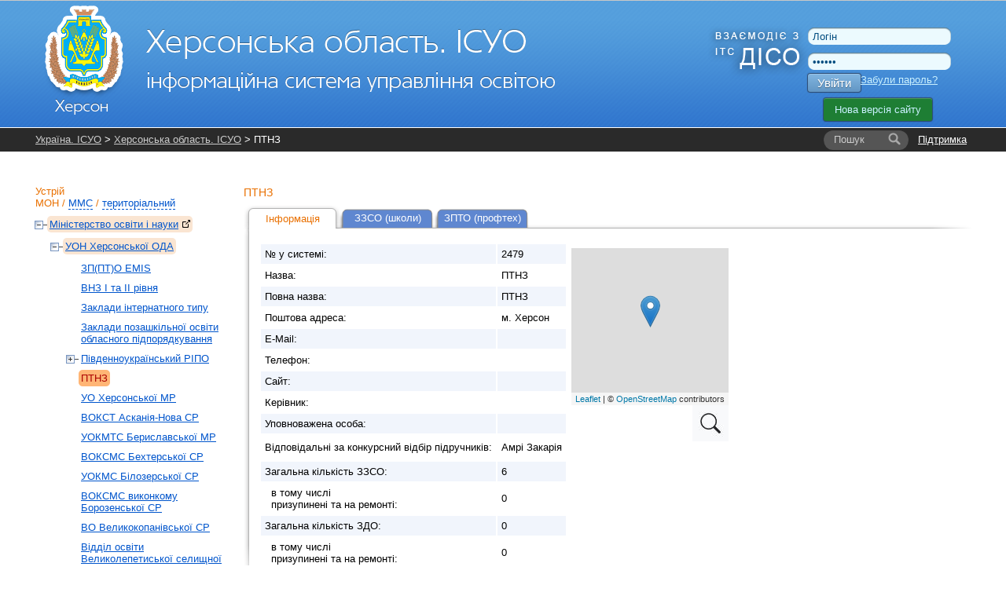

--- FILE ---
content_type: text/html; charset=UTF-8
request_url: https://ks.isuo.org/authorities/view/id/2479
body_size: 6688
content:


<!DOCTYPE html PUBLIC "-//W3C//DTD XHTML 1.0 Transitional//EN" "http://www.w3.org/TR/xhtml1/DTD/xhtml1-transitional.dtd">
<html xmlns="http://www.w3.org/1999/xhtml">
    <head>
        <meta http-equiv="Content-Type" content="text/html;charset=utf-8" />        <title>Опис - ПТНЗ - Херсонська область. ІСУО</title>                <link href="/css/global.css?v38" media="all" rel="stylesheet" type="text/css" />
<link href="/css/leaflet/leaflet.css" media="screen" rel="stylesheet" type="text/css" />
<link href="/css/jquery-ui.css" media="all" rel="stylesheet" type="text/css" />                <link rel="stylesheet" href="//isuo.org/css/jquery.treeview.css" type="text/css" media="screen" />

<script type="text/javascript" src="/js/jquery-1.7.min.js"></script>
<script type="text/javascript" src="https://ajax.googleapis.com/ajax/libs/jqueryui/1.7.1/jquery-ui.min.js"></script>
<script type="text/javascript" src="/js/jquery.cookies.js"></script>
<script type="text/javascript" src="/js/jquery.treeview.js?v2"></script>
<script type="text/javascript" src="/js/leaflet/leaflet.js?v22"></script>
<script type="text/javascript" src="/js/leaflet/placeMarkMap.js?v22"></script>

<script type="text/javascript">
//<![CDATA[
$(document).ready(function() {
    
        var div_map = $('#map');
        var icon = $('#map_scaing_icon');
                
        icon.click(function() {
           div_map.addClass("map-resize");
           icon.addClass('hidden')
           map.invalidateSize();
        });
        
        $(document).mouseup(function (e) {
            if(!div_map.is(e.target)) {
                div_map.removeClass('map-resize');
                icon.removeClass('hidden');
                map.invalidateSize();
            }
        });
    
});
var data = {"geoPoint":"46.635417,32.616867","fullAddress":"\u0423\u043a\u0440\u0430\u0457\u043d\u0430, \u0425\u0435\u0440\u0441\u043e\u043d\u0441\u044c\u043a\u0430 \u043e\u0431\u043b\u0430\u0441\u0442\u044c, \u043c. \u0425\u0435\u0440\u0441\u043e\u043d","pointName":"\u041f\u0422\u041d\u0417"};
//]]>

</script>        <style type="text/css">
<!--
    @import "/js/dojo-release-1.6.5/dijit/themes/claro/claro.css";
-->
</style>

<script type="text/javascript" src="/js/dojo-release-1.6.5/dojo/dojo.js"></script>

<script type="text/javascript">
//<![CDATA[
dojo.registerModulePath("dojo", "/js/dojo-release-1.6.5/dojo");
    dojo.registerModulePath("dijit", "/js/dojo-release-1.6.5/dijit");
    dojo.registerModulePath("dojox", "/js/dojo-release-1.6.5/dojox");
//]]>

</script>        <script type="text/javascript" src="/js/spin.min.js?v1"></script>
<script type="text/javascript" src="/js/global.js?v17"></script>
<script type="text/javascript" src="/js/wait-screen.js?v1"></script>
<script type="text/javascript">
    //<![CDATA[
    var locale = "uk";    //]]>
</script>
<!-- Global site tag (gtag.js) - Google Analytics -->
<script async src="https://www.googletagmanager.com/gtag/js?id=G-QWZDH9DP3X"></script>
<script>
  window.dataLayer = window.dataLayer || [];
  function gtag(){dataLayer.push(arguments);}
  gtag('js', new Date());

  gtag('config', 'G-QWZDH9DP3X');
</script>

					<script type="text/javascript">

					  var _gaq = _gaq || [];
					  _gaq.push(['_setAccount', 'UA-17886625-2']);
					  _gaq.push(['_setDomainName', '.isuo.org']);
					  _gaq.push(['_trackPageview']);

					  (function() {
						var ga = document.createElement('script'); ga.type = 'text/javascript'; ga.async = true;
						ga.src = ('https:' == document.location.protocol ? 'https://ssl' : 'http://www') + '.google-analytics.com/ga.js';
						var s = document.getElementsByTagName('script')[0]; s.parentNode.insertBefore(ga, s);
					  })();

					</script>

    </head>
    <body class="claro">
<!--        <div class="info message" style="display: none;">
            <p></p>
        </div>-->
        <div id="body-wrapper">
            <!--[if lte IE 7]>
<div style='border: 1px solid #F7941D; background: #FEEFDA; text-align: center; clear: both; height: 75px; position: relative;'>
<div style='position: absolute; right: 3px; top: 3px; font-family: courier new; font-weight: bold;'><a href='#' onclick='javascript:this.parentNode.parentNode.style.display="none"; return false;'><img src='http://www.ie6nomore.com/files/theme/ie6nomore-cornerx.jpg' style='border: none;' alt='Close this notice'/></a></div>
<div style='width: 640px; margin: 0 auto; text-align: left; padding: 0; overflow: hidden; color: black;'>
  <div style='width: 75px; float: left;'><img src='http://www.ie6nomore.com/files/theme/ie6nomore-warning.jpg' alt='Warning!'/></div>
  <div style='width: 275px; float: left; font-family: Arial, sans-serif;'>
    <div style='font-size: 14px; font-weight: bold; margin-top: 12px;'>Ви використовуєте застарілий браузер</div>
    <div style='font-size: 12px; margin-top: 6px; line-height: 12px;'>Для комфортного перегляду сайту, будь ласка, відновите ваш браузер.</div>
  </div>
  <div style='width: 75px; float: left;'><a href='http://www.firefox.com' target='_blank'><img src='http://www.ie6nomore.com/files/theme/ie6nomore-firefox.jpg' style='border: none;' alt='Get Firefox 3.5'/></a></div>
  <div style='width: 75px; float: left;'><a href='http://www.browserforthebetter.com/download.html' target='_blank'><img src='http://www.ie6nomore.com/files/theme/ie6nomore-ie8.jpg' style='border: none;' alt='Get Internet Explorer 8'/></a></div>
  <div style='width: 73px; float: left;'><a href='http://www.apple.com/safari/download/' target='_blank'><img src='http://www.ie6nomore.com/files/theme/ie6nomore-safari.jpg' style='border: none;' alt='Get Safari 4'/></a></div>
  <div style='float: left;'><a href='http://www.google.com/chrome' target='_blank'><img src='http://www.ie6nomore.com/files/theme/ie6nomore-chrome.jpg' style='border: none;' alt='Get Google Chrome'/></a></div>
</div>
</div>
<![endif]-->
            <div id="header-wrapper">
            <div id="header">
                <div id="logo">
                    <a href="/"><img id="logo-img" src="https://isuo.org/images/logos/uk/ks.png"
                       alt="Херсонська область. ІСУО" /></a>
                </div>
                <div id="logo_diso_sync">
                    <img src="/images/logo_diso_sync.png">
                </div>
                <div id="lang-select">
                    <!--<div class="html-select-wrapper">-->
<!--    <div style="padding: 4px 0 5px 0; width: 2em; position: absolute; top: 0; left: 0;">--><!--:</div>-->
<!--    <div id="lang-selector" class="html-select">-->
<!--        --><!--            --><!--                <span class="title">--><!--</span>-->
<!--            --><!--                <a class="item" href="--><!--">--><!--</a>-->
<!--            --><!--        --><!--    </div>-->
<!--</div>-->                </div>
                <div id="user-menu">
                    <form id="login-form" action="/login" method="post">
    <input type="text" name="username" id="login-username" value="Логін" />
    <input type="password" name="password" id="login-password" value="Пароль" />
    <button class="isuo-btn" type="submit" name="login" id="login-button">Увійти</button>
    <input type="hidden" name="to" value="/authorities/view/id/2479" />
</form>
<a id="recover-link" href="/restore-password">Забули пароль?</a>
<a href="https://new.isuo.org" class="new-site-btn new-site-btn-no-auth">Нова версія сайту</a>
                </div>
            </div>
            </div>
            <div id="header-menu-wrapper">
                <div id="header-breadcrumbs" class="clearfix">
            <div id="support-link">
  <a href="/support">Підтримка</a>
</div>
<form id="quick-search" action="/search">
    <label class="search-label" for="quick-search-input">
        <i class="text">Пошук</i>
    </label>
    <input class="search-input" name="q" id="quick-search-input" type="text" autocomplete="off" maxlength="60" />
    <button id="quick-search-submit" class="submit" type="submit"
        title="Шукати"><i class="icon"></i><i class="text">→</i></button>
</form>        <div class="breadcrumbs">
        <a href="//isuo.org/">Україна. ІСУО</a> &gt; <a href="/">Херсонська область. ІСУО</a> &gt; ПТНЗ        <i class="breadcrumbs-fade"></i>
    </div>
</div>
            </div>
            
            <div class="info message" style="display: none;">
                <p></p>
            </div>
            
            <div id="content-wrapper">
            <div id="content">
                <div id="sidebar">
    <h2 id="struct-menu-controls">
    Устрій    <br/>
        <a id="admin-struct-link" href="#admin-struct">МОН</a>
    /
            <a id="sport-struct-link" href="#sport-struct">ММС</a>
    /
                <a id="territory-struct-link" href="#territory-struct">територіальний</a>
    
    </h2>
<div id="side-menu">
    
       
    <div id="admin-struct">
        <ul>
        <li class=' selected ' data-opened="opened">
        <a href="//mon.isuo.org/authorities/view/id/1">Міністерство освіти і науки<img style="margin: 0 0 0 5px" class="icon" src="/images/ico/bijou/External-Link.png" alt="" title="" /></a>
                            <ul>
        <li class=' selected ' data-opened="opened">
        <a href="/authorities/view/id/38">УОН Херсонської ОДА</a>
                            <ul>
        <li>
        <a href="/authorities/view/id/6676">ЗП(ПТ)О EMIS</a>
                    </li>
        <li>
        <a href="/authorities/view/id/2544">ВНЗ І та ІІ рівня</a>
                    </li>
        <li>
        <a href="/authorities/view/id/1589">Заклади інтернатного типу</a>
                    </li>
        <li>
        <a href="/authorities/view/id/6093">Заклади позашкільної освіти обласного підпорядкування</a>
                    </li>
        <li>
        <a href="/authorities/view/id/830">Південноукраїнський РІПО</a>
                            <ul>
        <li>
        <a href="/authorities/view/id/6119">ОРЦПІО</a>
                    </li>
</ul>            </li>
        <li class=' selected  current  this-page '>
        <a href="/authorities/view/id/2479">ПТНЗ</a>
                    </li>
        <li>
        <a href="/authorities/view/id/39">УО Херсонської МР</a>
                    </li>
        <li>
        <a href="/authorities/view/id/3819">ВОКСТ Асканія-Нова СР</a>
                    </li>
        <li>
        <a href="/authorities/view/id/6167">УОКМТС Бериславської МР</a>
                    </li>
        <li>
        <a href="/authorities/view/id/5549">ВОКСМС Бехтерської СР</a>
                    </li>
        <li>
        <a href="/authorities/view/id/4954">УОКМС Білозерської СР</a>
                    </li>
        <li>
        <a href="/authorities/view/id/5519">ВОКСМС виконкому Борозенської СР</a>
                    </li>
        <li>
        <a href="/authorities/view/id/3839">ВО Великокопанівської СР</a>
                    </li>
        <li>
        <a href="/authorities/view/id/45">Відділ освіти Великолепетиської селищної ради</a>
                    </li>
        <li>
        <a href="/authorities/view/id/44">Відділ ОКМС Великоолександрівської СР</a>
                    </li>
        <li>
        <a href="/authorities/view/id/6525">Калинівська СР</a>
                    </li>
        <li>
        <a href="/authorities/view/id/46">ВОКМС Верхньорогачицької  СР</a>
                    </li>
        <li>
        <a href="/authorities/view/id/5842">ВОКС Виноградівської СР</a>
                    </li>
        <li>
        <a href="/authorities/view/id/5778">ВО Високопільської СР</a>
                    </li>
        <li>
        <a href="/authorities/view/id/48">ВО Генічеської МР</a>
                    </li>
        <li>
        <a href="/authorities/view/id/1879">ВОМС Голопристанської МР</a>
                    </li>
        <li>
        <a href="/authorities/view/id/50">ВОМС Горностаївської СР</a>
                    </li>
        <li>
        <a href="/authorities/view/id/6169">ВОМС Дар’ївської сільської ради</a>
                    </li>
        <li>
        <a href="/authorities/view/id/5911">Відділ освіти ВК Долматівської с.р.</a>
                    </li>
        <li>
        <a href="/authorities/view/id/6435">ВОКМС Зеленопідської СР</a>
                    </li>
        <li>
        <a href="/authorities/view/id/4809">ВОКМС Іванівської СР</a>
                    </li>
        <li>
        <a href="/authorities/view/id/3759">ВОМС Каланчацької СР</a>
                    </li>
        <li>
        <a href="/authorities/view/id/40">УО Каховської МР</a>
                    </li>
        <li>
        <a href="/authorities/view/id/5635">ВОКМС Костянтинівської СР</a>
                    </li>
        <li>
        <a href="/authorities/view/id/2179">ВО Кочубеївської СР ОТГ</a>
                    </li>
        <li>
        <a href="/authorities/view/id/6526">Лазурненська СР</a>
                    </li>
        <li>
        <a href="/authorities/view/id/5940">ВОКМС Любимівської СР</a>
                    </li>
        <li>
        <a href="/authorities/view/id/6078">ВО  Милівської СР</a>
                    </li>
        <li>
        <a href="/authorities/view/id/4149">Мирненська СР</a>
                    </li>
        <li>
        <a href="/authorities/view/id/3824">Музиківська СР</a>
                    </li>
        <li>
        <a href="/authorities/view/id/54">ВОКМС Нижньосірогозької СР</a>
                    </li>
        <li>
        <a href="/authorities/view/id/55">ВГП Нововоронцовської селищної ради</a>
                    </li>
        <li>
        <a href="/authorities/view/id/41">ВО Новокаховської МР</a>
                    </li>
        <li>
        <a href="/authorities/view/id/6528">ВОКМС Новомиколаївської СР</a>
                    </li>
        <li>
        <a href="/authorities/view/id/6532">ВОКМС Новоолександрівської сільської ради</a>
                    </li>
        <li>
        <a href="/authorities/view/id/5947">ВОМСКТ Новорайської СР</a>
                    </li>
        <li>
        <a href="/authorities/view/id/56">УГП Новотроїцької селищної ради</a>
                    </li>
        <li>
        <a href="/authorities/view/id/58">УОССМС Олешківської  МР</a>
                    </li>
        <li>
        <a href="/authorities/view/id/6533">ВОКТМС Присиваської ТГ</a>
                    </li>
        <li>
        <a href="/authorities/view/id/6534">Відділ ОКМС Рубанівської СР</a>
                    </li>
        <li>
        <a href="/authorities/view/id/57">ВО Скадовської МР</a>
                    </li>
        <li>
        <a href="/authorities/view/id/4874">Відділ ОКМСТ Станіславської сільскої ради</a>
                    </li>
        <li>
        <a href="/authorities/view/id/3994">ВОКМС Тавричанської СР</a>
                    </li>
        <li>
        <a href="/authorities/view/id/6454">ВОКС Таврійська МР</a>
                    </li>
        <li>
        <a href="/authorities/view/id/6168">ВОКТМС Тягинської сільської ради</a>
                    </li>
        <li>
        <a href="/authorities/view/id/4179">ВОКМС ВК Хрестівської сільської ради</a>
                    </li>
        <li>
        <a href="/authorities/view/id/4134">ВОМС Чаплинської СР</a>
                    </li>
        <li>
        <a href="/authorities/view/id/6535">ВОГР Чорнобаївської с/р</a>
                    </li>
        <li>
        <a href="/authorities/view/id/5747">ВО Чулаківської СР</a>
                    </li>
        <li>
        <a href="/authorities/view/id/5661">Відділ ОКС Ювілейної СР</a>
                    </li>
</ul>            </li>
</ul>            </li>
</ul>    </div>
          
    <div id="sport-struct">
     
    <ul>
        <li data-opened="opened">
        <a href="//mms.isuo.org/sport/view/id/3800">Мiнiстерство молоді та спорту<img style="margin: 0 0 0 5px" class="icon" src="/images/ico/bijou/External-Link.png" alt="" title="" /></a>
                            <ul>
        <li data-opened="opened">
        <a href="/sport/view/id/3804">УФКС Херсонської ОДА</a>
                            <ul>
        <li>
        <a href="/sport/view/id/3999">УМС Херсонської МР</a>
                    </li>
        <li>
        <a href="/sport/view/id/4004">ВСМФКС Новокаховської МР</a>
                    </li>
        <li>
        <a href="/sport/view/id/4014">ССМС Олешківської РДА</a>
                    </li>
        <li>
        <a href="/sport/view/id/4019">ВСМС Геніченської РДА</a>
                    </li>
        <li>
        <a href="/sport/view/id/4024">Фізкультурно-спортивні товариства</a>
                            <ul>
        <li>
        <a href="/sport/view/id/4044">&quot;Динамо&quot;</a>
                    </li>
        <li>
        <a href="/sport/view/id/4029">&quot;Колос&quot;</a>
                    </li>
        <li>
        <a href="/sport/view/id/4034">&quot;Спартак&quot;</a>
                    </li>
        <li>
        <a href="/sport/view/id/4049">&quot;Україна&quot;</a>
                    </li>
</ul>            </li>
        <li>
        <a href="/sport/view/id/3809">Заклади обласного підпорядкування</a>
                    </li>
        <li>
        <a href="/sport/view/id/39">УО Херсонської МР</a>
                    </li>
        <li>
        <a href="/sport/view/id/45">Відділ освіти Великолепетиської селищної ради</a>
                    </li>
        <li>
        <a href="/sport/view/id/44">Відділ ОКМС Великоолександрівської СР</a>
                    </li>
        <li>
        <a href="/sport/view/id/46">ВОКМС Верхньорогачицької  СР</a>
                    </li>
        <li>
        <a href="/sport/view/id/48">ВО Генічеської МР</a>
                    </li>
        <li>
        <a href="/sport/view/id/50">ВОМС Горностаївської СР</a>
                    </li>
        <li>
        <a href="/sport/view/id/4809">ВОКМС Іванівської СР</a>
                    </li>
        <li>
        <a href="/sport/view/id/3759">ВОМС Каланчацької СР</a>
                    </li>
        <li>
        <a href="/sport/view/id/40">УО Каховської МР</a>
                    </li>
        <li>
        <a href="/sport/view/id/4059">УОНМ Херсонської ОДА</a>
                    </li>
        <li>
        <a href="/sport/view/id/55">ВГП Нововоронцовської селищної ради</a>
                    </li>
        <li>
        <a href="/sport/view/id/41">ВО Новокаховської МР</a>
                    </li>
        <li>
        <a href="/sport/view/id/56">УГП Новотроїцької селищної ради</a>
                    </li>
        <li>
        <a href="/sport/view/id/58">УОССМС Олешківської  МР</a>
                    </li>
        <li>
        <a href="/sport/view/id/57">ВО Скадовської МР</a>
                    </li>
        <li>
        <a href="/sport/view/id/4134">ВОМС Чаплинської СР</a>
                    </li>
</ul>            </li>
</ul>            </li>
</ul>    </div>
        
       
    <div id="territory-struct">
        <ul>
        <li data-opened="opened">
        <a href="/koatuu/view/id/6500000000">Херсонська область</a>
                            <ul>
        <li data-opened="opened">
        <a href="/koatuu/view/id/6510100000">м.Херсон</a>
                            <ul>
        <li>
        <a href="/koatuu/view/id/6510136300">Дніпровський</a>
                    </li>
        <li>
        <a href="/koatuu/view/id/6510136600">Комсомольський</a>
                    </li>
        <li>
        <a href="/koatuu/view/id/6510136900">Суворовський</a>
                    </li>
        <li>
        <a href="/koatuu/view/id/6510165300">смт Антонівка</a>
                    </li>
        <li>
        <a href="/koatuu/view/id/6510165600">смт Зеленівка</a>
                    </li>
        <li>
        <a href="/koatuu/view/id/6510165800">смт Наддніпрянське</a>
                    </li>
        <li>
        <a href="/koatuu/view/id/6510166400">смт Комишани</a>
                    </li>
</ul>            </li>
        <li data-opened="opened">
        <a href="/koatuu/view/id/6510300000">м.Гола Пристань</a>
                    </li>
        <li data-opened="opened">
        <a href="/koatuu/view/id/6510400000">м.Каховка</a>
                    </li>
        <li data-opened="opened">
        <a href="/koatuu/view/id/6510700000">м.Нова Каховка</a>
                    </li>
        <li data-opened="opened">
        <a href="/koatuu/view/id/6520300000">Білозерський район</a>
                    </li>
        <li data-opened="opened">
        <a href="/koatuu/view/id/6520600000">Бериславський район</a>
                    </li>
        <li data-opened="opened">
        <a href="/koatuu/view/id/6520900000">Великоолександрівський район</a>
                    </li>
        <li data-opened="opened">
        <a href="/koatuu/view/id/6521200000">Великолепетиський район</a>
                    </li>
        <li data-opened="opened">
        <a href="/koatuu/view/id/6521500000">Верхньорогачицький район</a>
                    </li>
        <li data-opened="opened">
        <a href="/koatuu/view/id/6521800000">Високопільський район</a>
                    </li>
        <li data-opened="opened">
        <a href="/koatuu/view/id/6522100000">Генічеський район</a>
                    </li>
        <li data-opened="opened">
        <a href="/koatuu/view/id/6522300000">Голопристанський район</a>
                    </li>
        <li data-opened="opened">
        <a href="/koatuu/view/id/6522600000">Горностаївський район</a>
                    </li>
        <li data-opened="opened">
        <a href="/koatuu/view/id/6522900000">Іванівський район</a>
                    </li>
        <li data-opened="opened">
        <a href="/koatuu/view/id/6523200000">Каланчацький район</a>
                    </li>
        <li data-opened="opened">
        <a href="/koatuu/view/id/6523500000">Каховський район</a>
                    </li>
        <li data-opened="opened">
        <a href="/koatuu/view/id/6523800000">Нижньосірогозький район</a>
                    </li>
        <li data-opened="opened">
        <a href="/koatuu/view/id/6524100000">Нововоронцовський район</a>
                    </li>
        <li data-opened="opened">
        <a href="/koatuu/view/id/6524400000">Новотроїцький район</a>
                    </li>
        <li data-opened="opened">
        <a href="/koatuu/view/id/6524700000">Скадовський район</a>
                    </li>
        <li data-opened="opened">
        <a href="/koatuu/view/id/6525000000">Олешківський район</a>
                    </li>
        <li data-opened="opened">
        <a href="/koatuu/view/id/6525400000">Чаплинський район</a>
                    </li>
</ul>            </li>
</ul>    </div>
    
    </div></div>
<div id="main-content">
    
<h3>
    ПТНЗ    </h3>
     
<ul class="tabs">
                    <li class="active">
            <a href="
                    /authorities/view/id/2479                    ">Інформація</a>
        </li>
                    <li>
            <a href="
                    /authorities/schools-list/id/2479                    ">ЗЗСО (школи)</a>
        </li>
                    <li>
            <a href="
                    /authorities/ptnz-list/id/2479                    ">ЗПТО (профтех)</a>
        </li>
    </ul>
<div class="content-with-shadow">
    <div class="blc"></div>
    <div class="trc"></div>
    <div class="content-with-shadow-body">
                    </p>
<table class="zebra-stripe" border="0">
    <tr>
        <th>№ у системі:</th>
        <td>2479</td>
        <td rowspan="99" style="background: #fff; vertical-align: top">
                        <div id="map"></div>
            <img id="map_scaing_icon" src="/images/ico/search_icon.jpg" alt="">
        </td>
    </tr>
    <tr>
        <th>Назва:</th>
        <td>ПТНЗ</td>
    </tr>
    <tr>
        <th>Повна назва:</th>
        <td>ПТНЗ</td>
    </tr>
        <tr>
        <th>Поштова адреса:</th>
        <td>м. Херсон</td>
    </tr>
    <tr>
        <th>E-Mail:</th>
        <td>
                    </td>
    </tr>
    <tr>
        <th>Телефон:</th>
        <td>
                    </td>
    </tr>
        <tr>
        <th>Сайт:</th>
        <td>
                    </td>
    </tr>
    <tr>
        <th>Керівник:</th>
        <td></td>
    </tr>
    <tr>
        <th>Уповноважена особа:</th>
        <td></td>
    </tr>
                
     
                    <tr>
                <th>Відповідальні за конкурсний відбір підручників:</th>
                <td class="collapsible-list">
                    <ul class="entries">
                                                    <li>Амрі Закарія </li>
                                            </ul>
                </td>
            </tr>
                                <tr>
            <th>Загальна кількість ЗЗСО:</th>
            <td>6</td>
        </tr>
        <tr>
            <th style="padding-left: 13px;">в тому числі<br />призупинені та на ремонті:</th>
            <td>0</td>
        </tr>
        <tr>
            <th>Загальна кількість ЗДО:</th>
            <td>0</td>
        </tr>
        <tr>
            <th style="padding-left: 13px;">в тому числі<br />призупинені та на ремонті:</th>
            <td>0</td>
        </tr>
                        </table>
                    </p>


<script type="text/javascript">  
    $(function() {
        var ajaxUrl = "/authorities/get-authority-cache-data/id/2479";

        $('[id^="loading_"]').each(function(){
            var targetCellElement = $(this);
            console.log('method: ' + targetCellElement.attr('id').split('-')[0].substr(8));

            $.ajax({
                type: "POST",
                url: ajaxUrl,
                data: {
                    method: targetCellElement.attr('id').split('-')[0].substr(8)
                },
                success: function(data){
                    if (data.result !== 'undefined') {
                        targetCellElement.text(data.result);
                    }
                    if (!data) {
                        targetCellElement.text('ooops...');
                    }
                },
                error: function(){
                    targetCellElement.text('ooops...');
                },
                async: true
            });
        });   
    });
</script>
    </div>
</div></div>            </div>
            </div>
        </div>
        <div id="footer-wrapper">
        <div id="footer">
            <div id="li-counter">

                <img src="/images/logos/comodo_secure_76x26_transp.png" alt="comodo" />
            </div>
			
			<div id="siteheart-code">		
				<!-- Start SiteHeart code -->
				<script>
				(function(){
				var widget_id = 855640;
				_shcp =[{widget_id : widget_id}];
				var lang =(navigator.language || navigator.systemLanguage 
				|| navigator.userLanguage ||"en")
				.substr(0,2).toLowerCase();
				var url ="widget.siteheart.com/widget/sh/"+ widget_id +"/"+ lang +"/widget.js";
				var hcc = document.createElement("script");
				hcc.type ="text/javascript";
				hcc.async =true;
				hcc.src =("https:"== document.location.protocol ?"https":"http")
				+"://"+ url;
				var s = document.getElementsByTagName("script")[0];
				s.parentNode.insertBefore(hcc, s.nextSibling);
				})();
				</script>
				<!-- End SiteHeart code -->						
			</div>
			
            <div id="copyright">
                <a href="http://isuo.org/">Україна. ІСУО - інформаційна система управління освітою</a>
                © 2011–2026            </div>
            <div id="trial-operation">
                Дослідна експлуатація            </div>
        </div>
        </div>
        <div class="modal" id="spin-load"></div>
<input type="hidden" id="unpaid_msg" value="Зверніться до техпідтримки порталу">
    <script defer src="https://static.cloudflareinsights.com/beacon.min.js/vcd15cbe7772f49c399c6a5babf22c1241717689176015" integrity="sha512-ZpsOmlRQV6y907TI0dKBHq9Md29nnaEIPlkf84rnaERnq6zvWvPUqr2ft8M1aS28oN72PdrCzSjY4U6VaAw1EQ==" data-cf-beacon='{"version":"2024.11.0","token":"f05be9301112456583c89106fa0461e5","server_timing":{"name":{"cfCacheStatus":true,"cfEdge":true,"cfExtPri":true,"cfL4":true,"cfOrigin":true,"cfSpeedBrain":true},"location_startswith":null}}' crossorigin="anonymous"></script>
</body>
</html>
